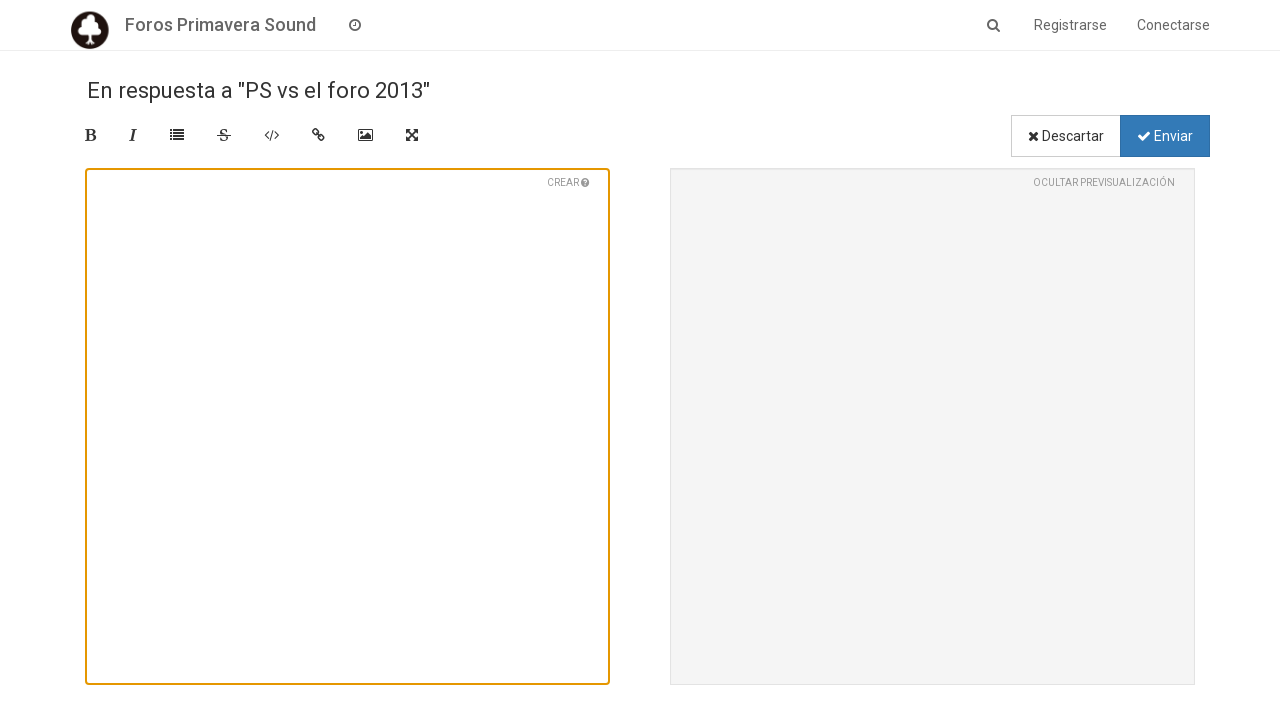

--- FILE ---
content_type: text/html; charset=utf-8
request_url: https://foros.primaverasound.com/compose?tid=1021&title=PS%20vs%20el%20foro%202013
body_size: 5187
content:
<!DOCTYPE html>
<html lang="es" data-dir="ltr" style="direction: ltr;"  >
<head>
	<title>Foros Primavera Sound / Crear</title>
	<meta name="viewport" content="width&#x3D;device-width, initial-scale&#x3D;1.0" />
	<meta name="content-type" content="text/html; charset=UTF-8" />
	<meta name="apple-mobile-web-app-capable" content="yes" />
	<meta name="mobile-web-app-capable" content="yes" />
	<meta property="og:site_name" content="Foros Primavera Sound" />
	<meta name="msapplication-badge" content="frequency=30; polling-uri=https://foros.primaverasound.com/sitemap.xml" />
	<meta name="keywords" content="foro, primaverasound, festival, musica, indy, music, discussion" />
	<meta name="msapplication-square150x150logo" content="https://assets-foros-ps.s3.amazonaws.com/assets/bc0c28af-9376-4c71-a2c1-4322f1e9e8c3.png" />
	<meta property="og:title" content="Foros Primavera Sound" />
	<meta property="og:url" content="https://foros.primaverasound.com/compose?tid&#x3D;1021&amp;title&#x3D;PS%20vs%20el%20foro%202013" />
	<meta name="description" content="Oficial discussion forum related to the Primavera Sound and our events. " />
	<meta property="og:description" content="Oficial discussion forum related to the Primavera Sound and our events. " />
	<meta property="og:image" content="https://assets-foros-ps.s3.amazonaws.com/assets/44c04b18-abb4-4e16-b0de-894c4e1910c9.jpg" />
	<meta property="og:image:width" content="200" />
	<meta property="og:image:height" content="200" />
	
	<link rel="stylesheet" type="text/css" href="/assets/stylesheet.css?v=rmlq2nendcc" />
	
	<link rel="icon" type="image/x-icon" href="/assets/uploads/system/favicon.ico?v=rmlq2nendcc" />
	<link rel="manifest" href="/manifest.json" />
	<link rel="search" type="application/opensearchdescription+xml" title="Foros Primavera Sound" href="/osd.xml" />
	<link rel="apple-touch-icon" href="/assets/uploads/system/touchicon-orig.png" />
	<link rel="icon" sizes="36x36" href="/assets/uploads/system/touchicon-36.png" />
	<link rel="icon" sizes="48x48" href="/assets/uploads/system/touchicon-48.png" />
	<link rel="icon" sizes="72x72" href="/assets/uploads/system/touchicon-72.png" />
	<link rel="icon" sizes="96x96" href="/assets/uploads/system/touchicon-96.png" />
	<link rel="icon" sizes="144x144" href="/assets/uploads/system/touchicon-144.png" />
	<link rel="icon" sizes="192x192" href="/assets/uploads/system/touchicon-192.png" />
	<link rel="prefetch stylesheet" href="https://fonts.googleapis.com/css?family=Roboto:300,400,500,700" />
	<link rel="prefetch" href="/assets/src/modules/composer.js?v=rmlq2nendcc" />
	<link rel="prefetch" href="/assets/src/modules/composer/uploads.js?v=rmlq2nendcc" />
	<link rel="prefetch" href="/assets/src/modules/composer/drafts.js?v=rmlq2nendcc" />
	<link rel="prefetch" href="/assets/src/modules/composer/tags.js?v=rmlq2nendcc" />
	<link rel="prefetch" href="/assets/src/modules/composer/categoryList.js?v=rmlq2nendcc" />
	<link rel="prefetch" href="/assets/src/modules/composer/resize.js?v=rmlq2nendcc" />
	<link rel="prefetch" href="/assets/src/modules/composer/autocomplete.js?v=rmlq2nendcc" />
	<link rel="prefetch" href="/assets/templates/composer.tpl?v=rmlq2nendcc" />
	<link rel="prefetch" href="/assets/language/es/topic.json?v=rmlq2nendcc" />
	<link rel="prefetch" href="/assets/language/es/modules.json?v=rmlq2nendcc" />
	<link rel="prefetch" href="/assets/language/es/tags.json?v=rmlq2nendcc" />
	<link rel="prefetch stylesheet" href="/plugins/nodebb-plugin-markdown/styles/railscasts.css" />
	<link rel="prefetch" href="/assets/src/modules/highlight.js?v=rmlq2nendcc" />
	<link rel="prefetch" href="/assets/language/es/markdown.json?v=rmlq2nendcc" />
	

	<script type="8e8939057fb2b0100ae91b81-text/javascript">
		var RELATIVE_PATH = "";
		var config = JSON.parse('{"relative_path":"","upload_url":"/assets/uploads","siteTitle":"Foros Primavera Sound","browserTitle":"Foros Primavera Sound","titleLayout":"&#123;browserTitle&#125; / &#123;pageTitle&#125;","showSiteTitle":true,"minimumTitleLength":"3","maximumTitleLength":"255","minimumPostLength":"8","maximumPostLength":"32767","minimumTagsPerTopic":0,"maximumTagsPerTopic":5,"minimumTagLength":3,"maximumTagLength":15,"useOutgoingLinksPage":false,"allowGuestHandles":true,"allowFileUploads":false,"allowTopicsThumbnail":true,"usePagination":true,"disableChat":false,"disableChatMessageEditing":false,"maximumChatMessageLength":1000,"socketioTransports":["polling","websocket"],"websocketAddress":"","maxReconnectionAttempts":5,"reconnectionDelay":1500,"topicsPerPage":"20","postsPerPage":"20","maximumFileSize":"2048","theme:id":"nodebb-theme-persona","theme:src":"https://maxcdn.bootstrapcdn.com/bootswatch/3.3.7/journal/bootstrap.min.css","defaultLang":"es","userLang":"es","loggedIn":false,"uid":-1,"cache-buster":"v=rmlq2nendcc","requireEmailConfirmation":true,"topicPostSort":"oldest_to_newest","categoryTopicSort":"newest_to_oldest","csrf_token":"jjZwpwyl-F-eTAQKmWCgMg3Aecl5m7eZ-UC0","searchEnabled":true,"bootswatchSkin":"noskin","defaultBootswatchSkin":"noskin","enablePostHistory":true,"notificationAlertTimeout":5000,"timeagoCutoff":30,"cookies":{"enabled":false,"message":"[[global:cookies.message]]","dismiss":"[[global:cookies.accept]]","link":"[[global:cookies.learn_more]]"},"topicSearchEnabled":false,"delayImageLoading":true,"hideSubCategories":false,"hideCategoryLastPost":false,"enableQuickReply":false,"composer-default":{},"markdown":{"highlight":0,"highlightLinesLanguageList":[],"theme":"railscasts.css"}}');
		var app = {
			template: "compose",
			user: JSON.parse('{"uid":-1,"username":"Invitado","userslug":"","fullname":"Invitado","email":"","picture":"","status":"offline","reputation":0,"email:confirmed":false,"isAdmin":false,"isGlobalMod":false,"isMod":false,"privileges":{"chat":false,"upload:post:image":false,"upload:post:file":false,"search:content":false,"search:users":false,"search:tags":false},"offline":true,"isEmailConfirmSent":false}')
		};
	</script>

	
	
</head>

<body class="page-compose page-status-200 skin-noskin">
	<nav id="menu" class="slideout-menu hidden">
		<div class="menu-profile">
			
			
			<div class="user-icon" style="background-color: ;"></div>
			
			<i component="user/status" class="fa fa-fw fa-circle status offline"></i>
			
		</div>

		<section class="menu-section" data-section="navigation">
			<h3 class="menu-section-title">Navegación</h3>
			<ul class="menu-section-list"></ul>
		</section>

		
	</nav>
	<nav id="chats-menu" class="slideout-menu hidden">
		
	</nav>

	<main id="panel" class="slideout-panel">
		<nav class="navbar navbar-default navbar-fixed-top header" id="header-menu" component="navbar">
			<div class="container">
							<div class="navbar-header">
				<button type="button" class="navbar-toggle pull-left" id="mobile-menu">
					<span component="notifications/icon" class="notification-icon fa fa-fw fa-bell-o unread-count" data-content="0"></span>
					<i class="fa fa-lg fa-bars"></i>
				</button>
				<button type="button" class="navbar-toggle hidden" id="mobile-chats">
					<span component="chat/icon" class="notification-icon fa fa-fw fa-comments unread-count" data-content="0"></span>
					<i class="fa fa-lg fa-comment-o"></i>
				</button>

				
				<a href="https://foros.primaverasound.com">
					<img alt="Foros Primavera Sound" class=" forum-logo" src="https://assets-foros-ps.s3.amazonaws.com/assets/bc0c28af-9376-4c71-a2c1-4322f1e9e8c3.png" />
				</a>
				
				
				<a href="/">
					<h1 class="navbar-brand forum-title">Foros Primavera Sound</h1>
				</a>
				

				<div component="navbar/title" class="visible-xs hidden">
					<span></span>
				</div>
			</div>

			<div id="nav-dropdown" class="hidden-xs">
				
				
				<ul id="logged-out-menu" class="nav navbar-nav navbar-right">
					
					<li>
						<a href="/register">
							<i class="fa fa-pencil fa-fw hidden-sm hidden-md hidden-lg"></i>
							<span>Registrarse</span>
						</a>
					</li>
					
					<li>
						<a href="/login">
							<i class="fa fa-sign-in fa-fw hidden-sm hidden-md hidden-lg"></i>
							<span>Conectarse</span>
						</a>
					</li>
				</ul>
				
				
				<ul class="nav navbar-nav navbar-right">
					<li>
						<form id="search-form" class="navbar-form navbar-right hidden-xs" role="search" method="GET">
							<button id="search-button" type="button" class="btn btn-link"><i class="fa fa-search fa-fw" title="Buscar"></i></button>
							<div class="hidden" id="search-fields">
								<div class="form-group">
									<input type="text" class="form-control" placeholder="Buscar" name="query" value="">
									<a href="#"><i class="fa fa-gears fa-fw advanced-search-link"></i></a>
								</div>
								<button type="submit" class="btn btn-default hide">Buscar</button>
							</div>
						</form>
					</li>
					<li class="visible-xs" id="search-menu">
						<a href="/search">
							<i class="fa fa-search fa-fw"></i> Buscar
						</a>
					</li>
				</ul>
				

				<ul class="nav navbar-nav navbar-right hidden-xs">
					<li>
						<a href="#" id="reconnect" class="hide" title="Connection to Foros Primavera Sound has been lost, attempting to reconnect...">
							<i class="fa fa-check"></i>
						</a>
					</li>
				</ul>

				<ul class="nav navbar-nav navbar-right pagination-block visible-lg visible-md">
					<li class="dropdown">
						<a><i class="fa fa-angle-double-up pointer fa-fw pagetop"></i></a>
						<a><i class="fa fa-angle-up pointer fa-fw pageup"></i></a>

						<a href="#" class="dropdown-toggle" data-toggle="dropdown">
							<span class="pagination-text"></span>
						</a>

						<a><i class="fa fa-angle-down pointer fa-fw pagedown"></i></a>
						<a><i class="fa fa-angle-double-down pointer fa-fw pagebottom"></i></a>

						<div class="progress-container">
							<div class="progress-bar"></div>
						</div>

						<ul class="dropdown-menu" role="menu">
							<li>
  								<input type="text" class="form-control" id="indexInput" placeholder="Introduzca el número">
  							</li>
						</ul>
					</li>
				</ul>

				<ul id="main-nav" class="nav navbar-nav">
					
					
					
					
					<li class="">
						<a class="navigation-link" href="/recent" title="Recientes" >
							
							<i class="fa fa-fw fa-clock-o" data-content=""></i>
							

							
							<span class="visible-xs-inline">Recientes</span>
							
						</a>
					</li>
					
					
					
					
					
					
					
					
				</ul>

				
			</div>

			</div>
		</nav>
		<div class="container" id="content">
			<noscript>
		<div class="alert alert-danger">
			<p>
				Your browser does not seem to support JavaScript. As a result, your viewing experience will be diminished, and you may not be able to execute some actions.
			</p>
			<p>
				Please download a browser that supports JavaScript, or enable it if it's disabled (i.e. NoScript).
			</p>
		</div>
	</noscript>
<div component="composer" class="composer reply" style="visibility: inherit;">

	<div class="composer-container">
		<form id="compose-form" method="post">
			
			
			<input type="hidden" name="tid" value="1021" />
			
			
			<input type="hidden" name="cid" value="7" />
			
			<input type="hidden" name="_csrf" value="jjZwpwyl-F-eTAQKmWCgMg3Aecl5m7eZ-UC0" />
		</form>

		<div class="title-container row">
			
			<div class="col-lg-12 col-md-12">
				
				<span class="title">En respuesta a &quot;PS vs el foro 2013&quot;</span>
				
			</div>
			
			
		</div>

		<div class="category-tag-row">
			<div class="btn-toolbar formatting-bar">
				<ul class="formatting-group">
					
						
						
						<li tabindex="-1" data-format="bold"><i class="fa fa-bold"></i></li>
						
						
					
						
						
						<li tabindex="-1" data-format="italic"><i class="fa fa-italic"></i></li>
						
						
					
						
						
						<li tabindex="-1" data-format="list"><i class="fa fa-list"></i></li>
						
						
					
						
						
						<li tabindex="-1" data-format="strikethrough"><i class="fa fa-strikethrough"></i></li>
						
						
					
						
						
						<li tabindex="-1" data-format="code"><i class="fa fa-code"></i></li>
						
						
					
						
						
						<li tabindex="-1" data-format="link"><i class="fa fa-link"></i></li>
						
						
					
						
						
						<li tabindex="-1" data-format="picture-o"><i class="fa fa-picture-o"></i></li>
						
						
					
						
						
						
					
						
						
						<li tabindex="-1" data-format="zen"><i class="fa fa-arrows-alt"></i></li>
						
						
					

					<!--[if gte IE 9]><!-->
						
						
					<!--<![endif]-->

					

					<form id="fileForm" method="post" enctype="multipart/form-data">
						<!--[if gte IE 9]><!-->
							<input type="file" id="files" name="files[]" multiple class="gte-ie9 hide"/>
						<!--<![endif]-->
						<!--[if lt IE 9]>
							<input type="file" id="files" name="files[]" class="lt-ie9 hide" value="Upload"/>
						<![endif]-->
					</form>
				</ul>

				<div class="btn-group pull-right action-bar">
					<a href="/topic/1021/ps-vs-el-foro-2013" class="btn btn-default composer-discard" data-action="discard" tabindex="-1"><i class="fa fa-times"></i> Descartar</a>

					<button type="submit" form="compose-form" class="btn btn-primary composer-submit" data-action="post" tabindex="6"><i class="fa fa-check"></i> Enviar</button>
				</div>
			</div>
		</div>

		<div class="row write-preview-container">
			<div class="col-md-6 col-sm-12 write-container">
				<div class="help-text">
					Crear <span class="help hidden"><i class="fa fa-question-circle"></i></span>
					<span class="toggle-preview hide">Ver Previsualización</span>
				</div>
				<textarea name="content" form="compose-form" class="write" tabindex="5"></textarea>
			</div>
			<div class="col-md-6 hidden-sm hidden-xs preview-container">
				<div class="help-text">
					<span class="toggle-preview">Ocultar Previsualización</span>
				</div>
				<div class="preview well"></div>
			</div>
		</div>

		


	</div>
</div>
<script id="ajaxify-data" type="application/json">{"disabled":false,"pid":null,"tid":1021,"cid":7,"action":"posts.reply","toPid":null,"discardRoute":"/topic/1021/ps-vs-el-foro-2013","resizable":false,"allowTopicsThumbnail":false,"topicTitle":"PS vs el foro 2013","body":"","isMain":false,"isTopicOrMain":false,"minimumTagLength":3,"maximumTagLength":15,"tagWhitelist":[],"isTopic":false,"isEditing":false,"showHandleInput":false,"formatting":[{"name":"bold","className":"fa fa-bold","title":"[[modules:composer.formatting.bold]]"},{"name":"italic","className":"fa fa-italic","title":"[[modules:composer.formatting.italic]]"},{"name":"list","className":"fa fa-list","title":"[[modules:composer.formatting.list]]"},{"name":"strikethrough","className":"fa fa-strikethrough","title":"[[modules:composer.formatting.strikethrough]]"},{"name":"code","className":"fa fa-code","title":"[[modules:composer.formatting.code]]"},{"name":"link","className":"fa fa-link","title":"[[modules:composer.formatting.link]]"},{"name":"picture-o","className":"fa fa-picture-o","title":"[[modules:composer.formatting.picture]]"},{"name":"tags","className":"fa fa-tags","mobile":true},{"name":"zen","className":"fa fa-arrows-alt","title":"[[modules:composer.zen_mode]]","mobile":false}],"isAdminOrMod":false,"save_id":"composer:-1:tid:1021","privileges":{"chat":false,"upload:post:image":false,"upload:post:file":false,"search:content":false,"search:users":false,"search:tags":false,"topics:tag":true},"title":"[[modules:composer.compose]]","loggedIn":true,"relative_path":"","template":{"name":"compose","compose":true},"url":"/compose","bodyClass":"page-compose page-status-200","widgets":{}}</script>		</div><!-- /.container#content -->
	</main>
	


	<script defer src="/assets/nodebb.min.js?v=rmlq2nendcc" type="8e8939057fb2b0100ae91b81-text/javascript"></script>

	
	<script defer type="8e8939057fb2b0100ae91b81-text/javascript" src="/assets/vendor/jquery/timeago/locales/jquery.timeago.es.js"></script>
	

	<script type="8e8939057fb2b0100ae91b81-text/javascript">
		window.addEventListener('load', function () {
			require(['forum/footer']);

			
		});
	</script>

	<div class="hide">
	<script type="8e8939057fb2b0100ae91b81-text/javascript">
	window.addEventListener('load', function () {
		define(config.relative_path + '/assets/templates/500.js', function () {
			function compiled(helpers, context, get, iter, helper) {
				return '<div class="alert alert-danger">\n\t<strong>Error interno.</strong>\n\t<p>¡Ooops! ¡Parece que algo salió mal! No te preocupes, ¡nuestros simios hiperinteligentes lo solucionarán!</p>\n\t<p>' + 
					helpers.__escape(get(context && context['path'])) + '</p>\n\t' + 
					(get(context && context['error']) ? '<p>' + helpers.__escape(get(context && context['error'])) + '</p>' : '') + '\n\n\t' + 
					(get(context && context['returnLink']) ? '\n\t<p>Pulsa "atrás" para volver a la página previa</p>\n\t' : '') + '\n</div>\n';
			}

			return compiled;
		});
	});
</script>
	</div>
<script src="/cdn-cgi/scripts/7d0fa10a/cloudflare-static/rocket-loader.min.js" data-cf-settings="8e8939057fb2b0100ae91b81-|49" defer></script><script>(function(){function c(){var b=a.contentDocument||a.contentWindow.document;if(b){var d=b.createElement('script');d.innerHTML="window.__CF$cv$params={r:'9c135cab7fbacf7b',t:'MTc2ODk2MjMzNg=='};var a=document.createElement('script');a.src='/cdn-cgi/challenge-platform/scripts/jsd/main.js';document.getElementsByTagName('head')[0].appendChild(a);";b.getElementsByTagName('head')[0].appendChild(d)}}if(document.body){var a=document.createElement('iframe');a.height=1;a.width=1;a.style.position='absolute';a.style.top=0;a.style.left=0;a.style.border='none';a.style.visibility='hidden';document.body.appendChild(a);if('loading'!==document.readyState)c();else if(window.addEventListener)document.addEventListener('DOMContentLoaded',c);else{var e=document.onreadystatechange||function(){};document.onreadystatechange=function(b){e(b);'loading'!==document.readyState&&(document.onreadystatechange=e,c())}}}})();</script></body>
</html>


--- FILE ---
content_type: text/plain; charset=UTF-8
request_url: https://foros.primaverasound.com/socket.io/?EIO=3&transport=polling&t=PlUNomp
body_size: -69
content:
96:0{"sid":"2Ij_DSqDIAgxV5fyAE6_","upgrades":["websocket"],"pingInterval":25000,"pingTimeout":5000}

--- FILE ---
content_type: application/javascript; charset=UTF-8
request_url: https://foros.primaverasound.com/assets/src/modules/composer/tags.js?v=rmlq2nendcc
body_size: 714
content:
"use strict";define("composer/tags",function(){var t={};t.init=function(t,n){var o=t.find(".tags");if(!o.length){return}o.tagsinput({maxTags:config.maximumTagsPerTopic,maxChars:config.maximumTagLength,confirmKeys:[13,44],trimValue:true});o.on("beforeItemAdd",function(t){var e=utils.cleanUpTag(t.item,config.maximumTagLength);var i=e!==t.item;t.cancel=i||t.item.length<config.minimumTagLength||t.item.length>config.maximumTagLength;if(t.item.length<config.minimumTagLength){return app.alertError("[[error:tag-too-short, "+config.minimumTagLength+"]]")}else if(t.item.length>config.maximumTagLength){return app.alertError("[[error:tag-too-long, "+config.maximumTagLength+"]]")}if(i){o.tagsinput("add",e)}});o.on("itemAdded",function(t){var e=n.hasOwnProperty("cid")?n.cid:ajaxify.data.cid;socket.emit("topics.isTagAllowed",{tag:t.item,cid:e||0},function(i,a){if(i){return app.alertError(i.message)}if(!a){return o.tagsinput("remove",t.item)}$(window).trigger("action:tag.added",{cid:e,tagEl:o,tag:t.item})})});a(n.tags,o);var r=t.find(".bootstrap-tagsinput input");e(t,n,ajaxify.data);app.loadJQueryUI(function(){r.autocomplete({delay:100,position:{my:"left bottom",at:"left top",collision:"flip"},appendTo:t.find(".bootstrap-tagsinput"),open:function(){$(this).autocomplete("widget").css("z-index",2e4)},source:function(t,e){socket.emit("topics.autocompleteTags",{query:t.term,cid:n.cid},function(t,i){if(t){return app.alertError(t.message)}if(i){e(i)}$(".ui-autocomplete a").attr("data-ajaxify","false")})},select:function(t,e){i(r)}})});r.attr("tabIndex",o.attr("tabIndex"));r.attr("size",o.attr("placeholder").length);r.on("blur",function(){i(r)});$('[component="composer/tag/dropdown"]').on("click","li",function(){var t=$(this).attr("data-tag");if(t){a([t],o)}return false})};t.onChangeCategory=function(t,i,a){$.get("/api/category/"+a,function(a){var n=t.find('[component="composer/tag/dropdown"]');if(!n.length){return}e(t,i,a);n.toggleClass("hidden",!a.tagWhitelist.length);app.parseAndTranslate("composer","tagWhitelist",{tagWhitelist:a.tagWhitelist},function(t){n.find(".dropdown-menu").html(t)})})};function e(t,e,i){var a=t.find(".tags");var n=t.find(".bootstrap-tagsinput input");if(!n.length){return}if(i.tagWhitelist&&i.tagWhitelist.length){n.attr("readonly","");n.attr("placeholder","");a.tagsinput("items").slice().forEach(function(t){if(i.tagWhitelist.indexOf(t)===-1){a.tagsinput("remove",t)}})}else{n.removeAttr("readonly");n.attr("placeholder",t.find("input.tags").attr("placeholder"))}t.find(".tags-container").toggleClass("hidden",i.privileges&&i.privileges.hasOwnProperty("topics:tag")&&!i.privileges["topics:tag"]||config.maximumTagsPerTopic===0&&!e.tags.length);if(i.privileges&&i.privileges.hasOwnProperty("topics:tag")&&!i.privileges["topics:tag"]){a.tagsinput("removeAll")}$(window).trigger("action:tag.toggleInput",{postContainer:t,tagWhitelist:i.tagWhitelist,tagsInput:n})}function i(t){var e=jQuery.Event("keypress");e.which=13;e.keyCode=13;setTimeout(function(){t.trigger(e)},100)}function a(t,e){if(t&&t.length){for(var i=0;i<t.length;++i){e.tagsinput("add",t[i])}}}t.getTags=function(t){return $('.composer[data-uuid="'+t+'"]'+" .tags").tagsinput("items")};return t});
//# sourceMappingURL=node_modules/nodebb-plugin-composer-default/static/lib/composer/tags.js.map

--- FILE ---
content_type: application/javascript; charset=UTF-8
request_url: https://foros.primaverasound.com/assets/src/modules/composer/uploads.js?v=rmlq2nendcc
body_size: 1530
content:
"use strict";define("composer/uploads",["composer/preview","composer/categoryList","translator"],function(e,t,i){var r={inProgress:{}};var a="";r.initialize=function(e){u(e);f(e);o(e);n(e);i.translate("[[modules:composer.uploading, "+0+"%]]",function(e){a=e})};function o(e){var t=$('.composer[data-uuid="'+e+'"]');t.find("#files").on("change",function(t){var i=(t.target||{}).files||($(this).val()?[{name:$(this).val(),type:utils.fileMimeType($(this).val())}]:null);if(i){c({files:i,post_uuid:e,route:"/api/post/upload"})}});t.find("#topic-thumb-file").on("change",function(t){var i=(t.target||{}).files||($(this).val()?[{name:$(this).val(),type:utils.fileMimeType($(this).val())}]:null),r;if(i){if(window.FormData){r=new FormData;for(var a=0;a<i.length;++a){r.append("files[]",i[a],i[a].name)}}d({files:i,post_uuid:e,route:"/api/topic/thumb/upload",formData:r})}})}function n(e){var t=$('.composer[data-uuid="'+e+'"]');t.on("click",".topic-thumb-clear-btn",function(e){t.find("input#topic-thumb-url").val("").trigger("change");s(t.find("input#topic-thumb-file"));$(this).addClass("hide");e.preventDefault()});t.on("paste change keypress","input#topic-thumb-url",function(){var e=$(this);setTimeout(function(){var i=e.val();if(i){t.find(".topic-thumb-clear-btn").removeClass("hide")}else{s(t.find("input#topic-thumb-file"));t.find(".topic-thumb-clear-btn").addClass("hide")}t.find("img.topic-thumb-preview").attr("src",i)},100)})}r.toggleThumbEls=function(e,t){var i=e.find(".topic-thumb-toggle-btn");e.find("input#topic-thumb-url").val(t);e.find("img.topic-thumb-preview").attr("src",t);if(t){e.find(".topic-thumb-clear-btn").removeClass("hide")}i.removeClass("hide");i.off("click").on("click",function(){var t=e.find(".topic-thumb-container");t.toggleClass("hide",!t.hasClass("hide"))})};function s(e){e.wrap("<form />").closest("form").get(0).reset();e.unwrap()}function u(e){function t(){if(a){return}n.css("top","0px");n.css("height",o.height()+"px");n.css("line-height",o.height()+"px");n.show();n.on("dragleave",function(){n.hide();n.off("dragleave")})}function i(t){t.preventDefault();var i=t.originalEvent.dataTransfer.files;var r;if(i.length){if(window.FormData){r=new FormData;for(var a=0;a<i.length;++a){r.append("files[]",i[a],i[a].name)}}c({files:i,post_uuid:e,route:"/api/post/upload",formData:r})}n.hide();return false}function r(e){e.preventDefault();return false}var a=false;var o=$('.composer[data-uuid="'+e+'"]');var n=o.find(".imagedrop");$(document).off("dragstart").on("dragstart",function(){a=true}).off("dragend").on("dragend",function(){a=false});o.on("dragenter",t);n.on("dragover",r);n.on("dragenter",r);n.on("drop",i)}function f(e){var t=$('.composer[data-uuid="'+e+'"]');t.on("paste",function(t){var i=(t.clipboardData||t.originalEvent.clipboardData||{}).items;[].some.call(i,function(t){var i=t.getAsFile();if(!i){return false}var r=utils.generateUUID()+"-"+i.name;var a=null;if(window.FormData){a=new FormData;a.append("files[]",i,r)}c({files:[i],fileNames:[r],post_uuid:e,route:"/api/post/upload",formData:a});return true})})}function l(e){return e.replace(/[-[\]{}()*+?.,\\^$|#\s]/g,"\\$&")}function p(e,t,i){return e.slice(0,t)+i+e.slice(t)}function c(o){var n=o.files;var s=o.post_uuid;var u=$('.composer[data-uuid="'+s+'"]');var f=u.find("textarea");var c=f.val();var d=u.find("#fileForm");var g=false;d.attr("action",config.relative_path+o.route);var v=t.getSelectedCid();if(!v&&ajaxify.data.cid){v=ajaxify.data.cid}for(var h=0;h<n.length;++h){var b=n[h].type.match(/image./);if(b&&!app.user.privileges["upload:post:image"]||!b&&!app.user.privileges["upload:post:file"]){return app.alertError("[[error:no-privileges]]")}}var D=[];for(var h=0;h<n.length;++h){D.push(h+"_"+Date.now()+"_"+(o.fileNames?o.fileNames[h]:n[h].name));var b=n[h].type.match(/image./);if(n[h].size>parseInt(config.maximumFileSize,10)*1024){d[0].reset();return app.alertError("[[error:file-too-big, "+config.maximumFileSize+"]]")}c=p(c,f.getCursorPosition(),(b?"!":"")+"["+D[h]+"]("+a+") ")}u.find('[data-action="post"]').prop("disabled",true);f.val(c);$(window).trigger("action:composer.uploadStart",{post_uuid:s,files:D.map(function(e,t){return{filename:e.slice(2),isImage:/image./.test(n[t].type)}}),text:a});d.off("submit").submit(function(){function t(e,t){var i=f.val();var r=new RegExp(l(e)+"]\\([^)]+\\)","g");f.val(i.replace(r,e+"]("+t+")"));$(window).trigger("action:composer.uploadUpdate",{post_uuid:s,filename:e.slice(2),text:t})}r.inProgress[s]=r.inProgress[s]||[];r.inProgress[s].push(1);if(o.formData){o.formData.append("cid",v)}$(this).ajaxSubmit({headers:{"x-csrf-token":config.csrf_token},resetForm:true,clearForm:true,formData:o.formData,data:{cid:v},error:function(e){u.find('[data-action="post"]').prop("disabled",false);m(e)},uploadProgress:function(e,r,a,o){i.translate("[[modules:composer.uploading, "+o+"%]]",function(e){if(g){return}for(var i=0;i<n.length;++i){t(D[i],e)}})},success:function(i){g=true;if(i&&i.length){for(var r=0;r<i.length;++r){t(D[r],i[r].url)}}e.render(u);f.focus();u.find('[data-action="post"]').prop("disabled",false)},complete:function(){d[0].reset();r.inProgress[s].pop()}});return false});d.submit()}function d(e){var t=e.post_uuid,i=$('.composer[data-uuid="'+t+'"]'),a=i.find(".topic-thumb-spinner"),o=i.find("#thumbForm");o.attr("action",config.relative_path+e.route);o.off("submit").submit(function(){a.removeClass("hide");r.inProgress[t]=r.inProgress[t]||[];r.inProgress[t].push(1);$(this).ajaxSubmit({headers:{"x-csrf-token":config.csrf_token},formData:e.formData,error:m,success:function(e){i.find("#topic-thumb-url").val((e[0]||{}).url||"").trigger("change")},complete:function(){r.inProgress[t].pop();a.addClass("hide")}});return false});o.submit()}function m(e){var t=e.responseJSON&&e.responseJSON.error||"[[error:parse-error]]";if(e&&e.status===413){t=e.statusText||"Request Entity Too Large"}app.alertError(t)}return r});
//# sourceMappingURL=node_modules/nodebb-plugin-composer-default/static/lib/composer/uploads.js.map

--- FILE ---
content_type: application/javascript; charset=UTF-8
request_url: https://foros.primaverasound.com/assets/src/modules/composer/autocomplete.js?v=rmlq2nendcc
body_size: -116
content:
"use strict";define("composer/autocomplete",["composer/preview"],function(e){var t={};t.init=function(t,o){var n=t.find(".write");var r="composer-autocomplete-dropdown-"+o;var i;var a={element:n,strategies:[],options:{zIndex:2e4,dropdownClassName:r+" dropdown-menu textcomplete-dropdown"}};n.on("keyup",function(){clearTimeout(i);i=setTimeout(function(){var e=document.querySelector("."+r);var t=e.getBoundingClientRect();var o=parseFloat(e.style.marginTop,10)||0;var n=window.innerHeight+o-10-t.bottom;e.style.marginTop=Math.min(n,0)+"px"},0)});$(window).trigger("composer:autocomplete:init",a);a.element.textcomplete(a.strategies,a.options);$(".textcomplete-wrapper").css("height","100%").find("textarea").css("height","100%");a.element.on("textComplete:select",function(){e.render(t)})};return t});
//# sourceMappingURL=node_modules/nodebb-plugin-composer-default/static/lib/composer/autocomplete.js.map